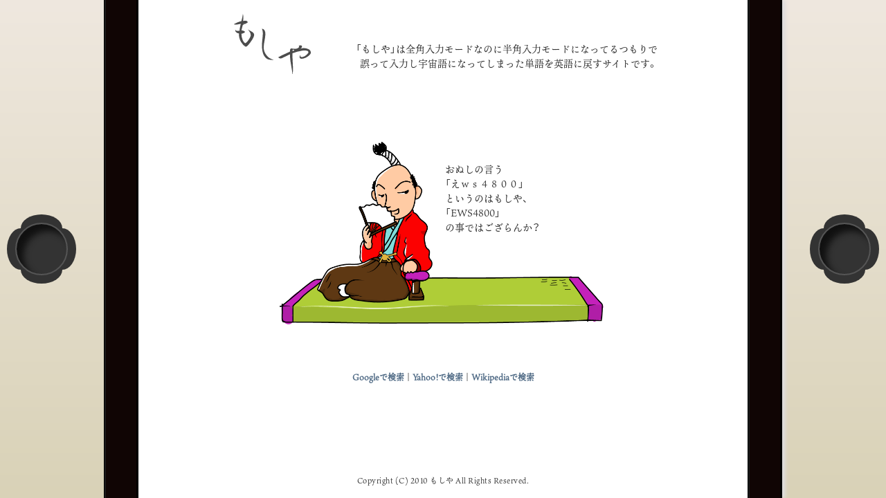

--- FILE ---
content_type: text/html; charset=UTF-8
request_url: https://moshiya.uda2.com/E/EWS4800/
body_size: 1891
content:
<!DOCTYPE html>
<html lang="ja">
<head>
<meta charset="utf-8">
<meta http-equiv="X-UA-Compatible" content="IE=edge">
<meta name="keywords" content="もしや,えｗｓ４８００,EWS4800">
<meta name="viewport" content="width=device-width,initial-scale=1">
<title>えｗｓ４８００｜もしや</title>
<link rel="stylesheet" href="https://cdn.jsdelivr.net/npm/yakuhanjp@3.2.0/dist/css/yakuhanjp.min.css">
<link rel="stylesheet" type="text/css" href="/common/common.css">
<link rel="shortcut icon" href="/favicon.ico" />
<script type="text/javascript">

  var _gaq = _gaq || [];
  _gaq.push(['_setAccount', 'UA-2596532-2']);
  _gaq.push(['_setDomainName', 'uda2.com']);
  _gaq.push(['_trackPageview']);

  (function() {
    var ga = document.createElement('script'); ga.type = 'text/javascript'; ga.async = true;
    ga.src = ('https:' == document.location.protocol ? 'https://ssl' : 'http://www') + '.google-analytics.com/ga.js';
    var s = document.getElementsByTagName('script')[0]; s.parentNode.insertBefore(ga, s);
  })();

</script>
<!-- Global site tag (gtag.js) - Google Analytics -->
<script async src="https://www.googletagmanager.com/gtag/js?id=G-0DE89PKWDZ"></script>
<script>
  window.dataLayer = window.dataLayer || [];
  function gtag(){dataLayer.push(arguments);}
  gtag('js', new Date());

  gtag('config', 'G-0DE89PKWDZ');
</script>
</head>

<body>
<div id="container"><header><h1><a href="/"><img src="/images/logo.svg" width="111" height="88" border="0" alt="もしや"></a></h1>
<p>「もしや」は全角入力モードなのに半角入力モードになってるつもりで誤って入力し宇宙語になってしまった単語を英語に戻すサイトです。</p></header>
<div id="contents">
<div id="answer"><img src="/images/tono_tatami.png" alt="" id="tono_tatami"><img src="/images/tono_body.png" alt="" id="tono_body"><img src="/images/tono_hiji.png" alt="" id="tono_hiji"><img src="/images/tono_mage.png" alt="" id="tono_mage"><img src="/images/tono_kao.png" alt="" id="tono_kao"><img src="/images/tono_ue.png" alt="" id="tono_ue"><p>おぬしの言う<br>「えｗｓ４８００」<br>というのはもしや、<br>「EWS4800」<br>の事ではござらんか？</p></div><p style="text-align:center;"><a href="https://www.google.co.jp/search?q=EWS4800&ie=utf-8&oe=utf-8&aq=t&rls=org.mozilla:ja:official&hl=ja">Googleで検索</a>｜<a href="https://search.yahoo.co.jp/search?p=EWS4800&ei=UTF-8&fr=moz35">Yahoo!で検索</a>｜<a href="https://ja.wikipedia.org/w/index.php?title=%E7%89%B9%E5%88%A5%3A%E6%A4%9C%E7%B4%A2&search=EWS4800&go=%E8%A1%A8%E7%A4%BA">Wikipediaで検索</a></p>
</div><!-- eof contents -->
</div><!-- eof container -->
<footer><p id="copyrights">Copyright (C) 2010 もしや All Rights Reserved.</p></footer>
<div class="door" id="door-left"><span class="handdle"><span><span></span></span></span></div>
<div class="door" id="door-right"><span class="handdle"><span><span></span></span></span></div>
<script>
  var opensesame = function() {
    document.querySelector('body').classList.add("opensesame");
  };
  var btns = document.querySelectorAll('.handdle');
  for (var i=0; i < 2; i += 1) {
    btns[i].addEventListener('click', function() {
      document.querySelector('body').classList.toggle("opensesame");
    });
  }
  (function(d) {
    var config = {
      kitId: 'wuz2dgm',
      scriptTimeout: 3000,
      async: true,
      active: opensesame
    },
    h=d.documentElement,t=setTimeout(function(){h.className=h.className.replace(/\bwf-loading\b/g,"")+" wf-inactive opensesame";},config.scriptTimeout),tk=d.createElement("script"),f=false,s=d.getElementsByTagName("script")[0],a;h.className+=" wf-loading";tk.src='https://use.typekit.net/'+config.kitId+'.js';tk.async=true;tk.onload=tk.onreadystatechange=function(){a=this.readyState;if(f||a&&a!="complete"&&a!="loaded")return;f=true;clearTimeout(t);try{Typekit.load(config)}catch(e){}};s.parentNode.insertBefore(tk,s)
  })(document);
</script>
<noscript><style>.door { width: 200px;}@media only screen and (max-width: 480px) {.door { width: 70px;}}</style></noscript>
</body>
</html>


--- FILE ---
content_type: text/css
request_url: https://moshiya.uda2.com/common/common.css
body_size: 2170
content:
@charset "UTF-8";
/* -----------------------------------------------------------
rest.css
スタイルのリセット
----------------------------------------------------------- */
body, div, dl, dt, dd, ul, ol, li, h1, h2, h3, h4, h5, h6, pre, form, fieldset, p, blockquote, th, td, img { margin: 0; padding: 0; }

/* * html body *{ overflow:visible;} IE6用 */
/* * html iframe,* html frame{overflow:auto;} IE6用 */
* html frameset { overflow: hidden; }

/* IE6用 */
body { color: #000; background: #fff; text-align: left; }

body { background-color: #fff; }

input, textarea { margin: 0; }

table { border-collapse: collapse; border-spacing: 0; }

address, caption, cite, code, dfn, em, th, var { font-style: normal; font-weight: normal; }

ol, ul, dir, menu { list-style: none; }

caption, th, td, center { text-align: left; vertical-align: top; }

h1, h2, h3, h4, h5, h6 { font-size: 100%; }

q:before, q:after { content: ''; }

img, abbr, acronym, fieldset { border: 0; }

li, dd, blockquote { margin-left: 1em; }

form label { cursor: pointer; }

object, embed { vertical-align: top; }

h1 { font-size: 2em; }

h2 { font-size: 1.5em; }

h3 { font-size: 1em; }

sup { position: relative; bottom: 0.3em; vertical-align: baseline; }

sub { position: relative; bottom: -0.2em; vertical-align: baseline; }

acronym, abbr { cursor: help; letter-spacing: 1px; border-bottom: 1px dashed; }

blockquote, q { quotes: none; }

q { quotes: "" ""; }

/* IE6用 */
blockquote:before, blockquote:after, q:before, q:after { content: ""; }

dd { margin: 1em 0 1em 1em; }

/* OPERA用 */
:focus { outline: 0; }

.left { float: left; }

.right { float: right; }

.clear { clear: both; height: 1px; font-size: 1px; line-height: 1px; }

.clearfix:after { content: "."; display: block; clear: both; height: 0; visibility: hidden; }

html, body { height: 100%; }

body { font-family: YakuHanJP, ten-mincho-text, serif; font-weight: 400; font-style: normal; color: #333; }

#rogo-box { margin-bottom: 33px; }

#rogo { margin: 0 auto; display: block; }

#rogo span { padding: 0 auto; display: block; }

#top-msg { background: url(../images/title2.png) top right no-repeat; padding: 3px 38px 0 0; }

#top-msg p { font-size: 12px; line-height: 1.5em; text-align: left; }

/* 中ページ */
#container { width: 640px; background-color: #fff; margin: 0 auto; text-align: left; position: relative; }

header { height: 140px; }
header h1 { padding-top: 20px; padding-left: 8px; float: left; }
header p { padding-top: 60px; padding-left: 180px; text-align: right; font-size: 14px; }

header, #contents { padding: 0 10px; }

footer { height: 24px; position: absolute; bottom: 10px; width: 100%; padding: 0; }

#links dt a { color: #DDE5ED; text-decoration: none; }

#links dd { color: #DFDFDF; font-size: 12px; margin: 5px 0 10px 0; }

#copyrights { font-size: 11px; letter-spacing: 0.5px; background-color: #fff; text-align: center; margin: 0; }

#menu { text-align: center; font-size: 12px; margin-bottom: 15px; }
#menu a { border-right: 1px solid #777; padding: 0 0.5em; }
#menu a:first-of-type { border-left: 1px solid #777; }

#mojiz { font-size: 12px; }

#contents { padding-bottom: 32px; }

#contents a { color: #4E6984; text-decoration: none; font-weight: bold; }

#contents a:hover { color: #F00; }

#contents a:visited { color: #394B58; }

#contents h3 { margin-bottom: 15px; }

#contents h5 { margin-bottom: 5px; font-size: 0.8em; }

#contents p { font-size: 0.75em; line-height: 1.5em; margin-bottom: 25px; }

#contents dt { border-bottom: 1px #ccc solid; font-size: 12px; font-weight: bold; color: #666; padding: 0 5px 2px; }

#contents dd { font-size: 12px; margin: 5px 5px 15px; line-height: 1.5em; }

.handdle { position: absolute; top: 50%; display: block; width: 80px; height: 80px; margin-top: -40px; background-color: #333; border-radius: 50%; }
.handdle > span > span { position: absolute; display: block; top: 2px; left: 2px; width: 72px; height: 72px; border: 2px solid #555; border-radius: 50%; z-index: 2; background-color: #333; box-shadow: 10px 10px 10px 0px #111 inset; }
.handdle::before, .handdle::after, .handdle > span::before, .handdle > span::after { content: ""; position: absolute; background-color: #333; display: block; border-radius: 50%; }
.handdle::before, .handdle::after { width: 60px; height: 40px; left: 50%; margin-left: -30px; }
.handdle > span::before, .handdle > span::after { width: 40px; height: 60px; top: 50%; margin-top: -30px; }
.handdle::before { top: -10px; }
.handdle::after { bottom: -10px; }
.handdle > span::before { left: -10px; }
.handdle > span::after { right: -10px; }

.door { width: 50%; position: fixed; top: 0; bottom: 0; background: #EFE8DF linear-gradient(to bottom, #EFE8DF, #D9D2B7); z-index: 1; transition: width 1s; overflow: hidden; }
.door#door-left { left: 0; }
.door#door-right { right: 0; }
.door#door-left .handdle { right: 100px; }
.door#door-right .handdle { left: 100px; }
.door::before, .door::after { content: ""; position: absolute; top: 0; bottom: 0; display: block; background-color: #100504; }
.door::before { width: 44px; border-left: 3px solid #000; border-right: 3px solid #000; }
.door::after { background-color: rgba(255, 255, 255, 0.1); width: 2px; }
.door#door-left::before { right: 0; }
.door#door-right::before { left: 0; box-shadow: 5px 0 5px 0 #DDD; }
.door#door-left::after { right: 47px; }
.door#door-right::after { left: 1px; }

.opensesame .door { width: 200px; }

#answer { position: relative; width: 100%; max-width: 475px; margin: 64px auto; }
#answer::before { content: ""; display: block; padding-top: 56.52%; }
#answer p { position: absolute; left: 240px; top: 30px; font-size: 14px; }
#answer #tono_body { /* 322,272 108,181 */ position: absolute; width: 35%; height: 52.3076923077%; left: 11.7391304348%; top: 34.8076923077%; }
#answer #tono_hiji { /* 72,84 352,363 */ position: absolute; width: 7.8260869565%; height: 16.1538461538%; left: 38.2608695652%; top: 69.8076923077%; }
#answer #tono_kao { /* 143,157 259,63 */ position: absolute; width: 15.5434782609%; height: 30.1923076923%; left: 28.152173913%; top: 12.1153846154%; }
#answer #tono_mage { /* 78,73 263,2 */ position: absolute; width: 8.4782608696%; height: 14.0384615385%; left: 28.5869565217%; top: 0.3846153846%; }
#answer #tono_tatami { /* 907,135 3,378 */ position: absolute; width: 98.5869565217%; height: 25.9615384615%; left: 0.3260869565%; top: 72.6923076923%; }
#answer #tono_ue { /* 227,263 164,175 */ position: absolute; width: 24.6739130435%; height: 50.5769230769%; left: 17.8260869565%; top: 33.6538461538%; }

.opensesame #tono_body, .opensesame #tono_kao, .opensesame #tono_ue { animation: bounce2 0.7s ease 1 normal 0s forwards running; }
.opensesame #tono_hiji { animation: bounce2 0.5s ease 1 normal 0s forwards running; }
.opensesame #tono_mage { animation: bounce 1s ease 1 normal 0s forwards running; }

@keyframes bounce { 0%, 100%, 45% { transform: translateY(0); }
  1% { transform: translateY(-30px); }
  80% { transform: translateY(-5px); } }
@keyframes bounce2 { 0%, 100%, 45% { transform: translateY(0); }
  1% { transform: translateY(-40px); }
  80% { transform: translateY(-3px); } }
@media only screen and (max-width: 480px) { #container { width: auto; margin: 0 70px; }
  header { height: auto; }
  header h1 { padding: 15px 0 0; text-align: center; float: none; }
  header p { padding: 0; text-align: center; font-size: 14px; }
  #copyrights { font-size: 10px; }
  #menu { word-break: break-all; }
  #menu a { border-right: 0 none; }
  #menu a:first-of-type { border-left: 0 none; }
  #answer { margin-left: 0; margin-right: 0; margin-top: 150px; }
  #answer p { left: 0; top: -120px; }
  #answer #tono_body { /* 322,272 108,181 */ left: 31.7391304348%; }
  #answer #tono_hiji { /* 72,84 352,363 */ left: 58.2608695652%; }
  #answer #tono_kao { /* 143,157 259,63 */ left: 48.152173913%; }
  #answer #tono_mage { /* 78,73 263,2 */ left: 48.5869565217%; }
  #answer #tono_ue { /* 227,263 164,175 */ left: 37.8260869565%; }
  .handdle { transform: scale(0.5); }
  .door#door-left .handdle { right: 30px; }
  .door#door-right .handdle { left: 30px; }
  .door::before { width: 22px; border-left-width: 2px; border-right-width: 2px; }
  .door::after { width: 1px; }
  .door#door-left::after { right: 23px; }
  .opensesame .door { width: 70px; } }


--- FILE ---
content_type: image/svg+xml
request_url: https://moshiya.uda2.com/images/logo.svg
body_size: 2359
content:
<svg xmlns="http://www.w3.org/2000/svg" viewBox="0 0 111 88"><defs><style>path{fill:#4C4C4C;fill-rule:evenodd;}</style></defs><title>もしや</title><path d="M13.77,15.76,14,14.53l1.28-.3ZM1.6,15.55a12.38,12.38,0,0,0,3.06-.14c.87-.12,1.9-.31,3.08-.58l2.12-.44q-.63,2.73-1.2,5.67a24.12,24.12,0,0,0-.59,4.35,17.65,17.65,0,0,1-3.75.2A2.79,2.79,0,0,1,2,23.2a1.43,1.43,0,0,0-.19.71A3.9,3.9,0,0,0,3.75,27a4.71,4.71,0,0,0,3.38,1.24,23.19,23.19,0,0,0,3.13,12.5q3.12,5.06,6.36,6.77a7.86,7.86,0,0,0,1.74-.4,10.58,10.58,0,0,0,2.7-2.53,61.3,61.3,0,0,0,5.06-6.9c2-3.09,3.05-5.55,3.05-7.37s-1.34-3.45-4-4.88a30,30,0,0,1-5-3q1.83,2.49,2.95,4.32A8.23,8.23,0,0,1,24.26,31c0,1.19-.94,3.21-2.78,6.09s-3.54,4.66-5.07,5.33c-1.34-.41-2.62-1.94-3.82-4.6a21.68,21.68,0,0,1-1.79-9,10.44,10.44,0,0,0,3.36-1.16c1.18-.63,1.77-1.15,1.77-1.57a3.9,3.9,0,0,0-2.23-1.61,27,27,0,0,0-2.9-.71l1.83-7.34c.49-.32,1.75-1,3.76-1.94A13,13,0,0,0,20,12.24a2.84,2.84,0,0,0-2.43-2.15,17.63,17.63,0,0,0-4.42.17,26.28,26.28,0,0,0,.44-4.93,22.79,22.79,0,0,0-.19-2.78A13.41,13.41,0,0,0,12.82,0a23.19,23.19,0,0,1-.73,5c-.49,2.07-.93,3.93-1.35,5.59a23.86,23.86,0,0,0-5.53,1.74A47.74,47.74,0,0,0,0,14.87,2,2,0,0,0,1.6,15.55Z"/><path class="cls-1" d="M41.35,24.5a21.86,21.86,0,0,1,.33,4c0,1.67-.21,4.45-.62,8.31s-.62,6.62-.62,8.24q0,10.36,2.91,15.21c1.93,3.23,4.18,5.16,6.78,5.79a20,20,0,0,0,7.45.43A18.46,18.46,0,0,1,47,59.89a18.8,18.8,0,0,1-4.07-12.1,66.91,66.91,0,0,1,1.24-9,68,68,0,0,0,1.24-9.4,11.29,11.29,0,0,0-1.14-5.43,5.53,5.53,0,0,0-4-2.61A13,13,0,0,1,41.35,24.5Z"/><path class="cls-1" d="M85.12,83.77c.11-1.38.18-2.9.18-4.52,0-.44-.14-3.53-.43-9.24S84.46,59.94,84.46,57a71.22,71.22,0,0,1,13.63-3.67,20.1,20.1,0,0,1,7-.08c1.63.37,2.46,1.19,2.46,2.42,0,.72-1,2-2.84,3.72a10.63,10.63,0,0,1-5.6,3A4.38,4.38,0,0,1,97,62.26c-.48.07-.77-.08-.86-.47A10.53,10.53,0,0,1,96,59.47a5.1,5.1,0,0,0-1.15,3,2.1,2.1,0,0,0,1,2,4.27,4.27,0,0,0,2.87.34,2.64,2.64,0,0,0,1.06,0,17.42,17.42,0,0,0,7.16-3.36c2.73-2,4.11-3.75,4.11-5.34,0-2.26-1.25-4-3.71-5.22a15,15,0,0,0-9-1.06,18.44,18.44,0,0,0-2.4.54c1.59-.76,2.4-1.8,2.4-3.12a1.49,1.49,0,0,0-.77-1.34,3.79,3.79,0,0,0-2.37-.21c-1,.15-1.47.49-1.47,1a1.44,1.44,0,0,0,.66,1,9.84,9.84,0,0,1-2,1.85,6.28,6.28,0,0,1-2.53.84,20,20,0,0,1-5.68-.17,2.86,2.86,0,0,0-1.38-.15,1.73,1.73,0,0,0-1.23.76A3.2,3.2,0,0,0,81,52.64v1.87c-.52.33-3.12,1.54-7.76,3.65a85.77,85.77,0,0,0-9.34,4.7,7.57,7.57,0,0,0,1.89,1.29,3.79,3.79,0,0,0,2.24.26,6.66,6.66,0,0,0,.82-.17,4.88,4.88,0,0,0,.78-.31L81,58.46a67.75,67.75,0,0,0,.55,9.42q.57,3.86,1.72,10.34A62,62,0,0,1,84.46,88,32.2,32.2,0,0,0,85.12,83.77Zm.52-32c.59-.08,1.15.39,1.67,1.43l-2.85.42v-1A1.92,1.92,0,0,1,85.64,51.74Z"/></svg>